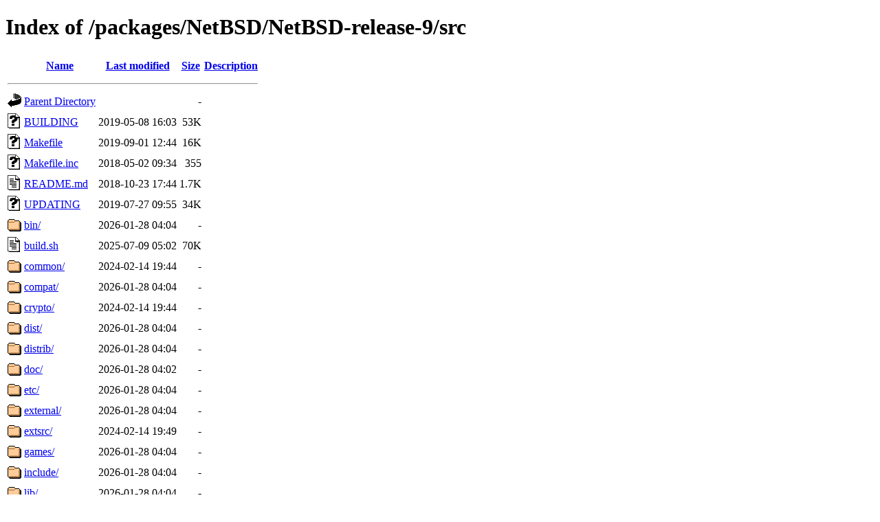

--- FILE ---
content_type: text/html;charset=UTF-8
request_url: https://ftp.icm.edu.pl/packages/NetBSD/NetBSD-release-9/src/?C=D;O=A
body_size: 928
content:
<!DOCTYPE HTML PUBLIC "-//W3C//DTD HTML 4.01//EN" "http://www.w3.org/TR/html4/strict.dtd">
<html>
 <head>
  <title>Index of /packages/NetBSD/NetBSD-release-9/src</title>
 </head>
 <body>
<h1>Index of /packages/NetBSD/NetBSD-release-9/src</h1>
  <table>
   <tr><th valign="top"><img src="/icons/blank.gif" alt="[ICO]"></th><th><a href="?C=N;O=A">Name</a></th><th><a href="?C=M;O=A">Last modified</a></th><th><a href="?C=S;O=A">Size</a></th><th><a href="?C=D;O=D">Description</a></th></tr>
   <tr><th colspan="5"><hr></th></tr>
<tr><td valign="top"><img src="/icons/back.gif" alt="[PARENTDIR]"></td><td><a href="/packages/NetBSD/NetBSD-release-9/">Parent Directory</a></td><td>&nbsp;</td><td align="right">  - </td><td>&nbsp;</td></tr>
<tr><td valign="top"><img src="/icons/unknown.gif" alt="[   ]"></td><td><a href="BUILDING">BUILDING</a></td><td align="right">2019-05-08 16:03  </td><td align="right"> 53K</td><td>&nbsp;</td></tr>
<tr><td valign="top"><img src="/icons/unknown.gif" alt="[   ]"></td><td><a href="Makefile">Makefile</a></td><td align="right">2019-09-01 12:44  </td><td align="right"> 16K</td><td>&nbsp;</td></tr>
<tr><td valign="top"><img src="/icons/unknown.gif" alt="[   ]"></td><td><a href="Makefile.inc">Makefile.inc</a></td><td align="right">2018-05-02 09:34  </td><td align="right">355 </td><td>&nbsp;</td></tr>
<tr><td valign="top"><img src="/icons/text.gif" alt="[TXT]"></td><td><a href="README.md">README.md</a></td><td align="right">2018-10-23 17:44  </td><td align="right">1.7K</td><td>&nbsp;</td></tr>
<tr><td valign="top"><img src="/icons/unknown.gif" alt="[   ]"></td><td><a href="UPDATING">UPDATING</a></td><td align="right">2019-07-27 09:55  </td><td align="right"> 34K</td><td>&nbsp;</td></tr>
<tr><td valign="top"><img src="/icons/folder.gif" alt="[DIR]"></td><td><a href="bin/">bin/</a></td><td align="right">2026-01-28 04:04  </td><td align="right">  - </td><td>&nbsp;</td></tr>
<tr><td valign="top"><img src="/icons/text.gif" alt="[TXT]"></td><td><a href="build.sh">build.sh</a></td><td align="right">2025-07-09 05:02  </td><td align="right"> 70K</td><td>&nbsp;</td></tr>
<tr><td valign="top"><img src="/icons/folder.gif" alt="[DIR]"></td><td><a href="common/">common/</a></td><td align="right">2024-02-14 19:44  </td><td align="right">  - </td><td>&nbsp;</td></tr>
<tr><td valign="top"><img src="/icons/folder.gif" alt="[DIR]"></td><td><a href="compat/">compat/</a></td><td align="right">2026-01-28 04:04  </td><td align="right">  - </td><td>&nbsp;</td></tr>
<tr><td valign="top"><img src="/icons/folder.gif" alt="[DIR]"></td><td><a href="crypto/">crypto/</a></td><td align="right">2024-02-14 19:44  </td><td align="right">  - </td><td>&nbsp;</td></tr>
<tr><td valign="top"><img src="/icons/folder.gif" alt="[DIR]"></td><td><a href="dist/">dist/</a></td><td align="right">2026-01-28 04:04  </td><td align="right">  - </td><td>&nbsp;</td></tr>
<tr><td valign="top"><img src="/icons/folder.gif" alt="[DIR]"></td><td><a href="distrib/">distrib/</a></td><td align="right">2026-01-28 04:04  </td><td align="right">  - </td><td>&nbsp;</td></tr>
<tr><td valign="top"><img src="/icons/folder.gif" alt="[DIR]"></td><td><a href="doc/">doc/</a></td><td align="right">2026-01-28 04:02  </td><td align="right">  - </td><td>&nbsp;</td></tr>
<tr><td valign="top"><img src="/icons/folder.gif" alt="[DIR]"></td><td><a href="etc/">etc/</a></td><td align="right">2026-01-28 04:04  </td><td align="right">  - </td><td>&nbsp;</td></tr>
<tr><td valign="top"><img src="/icons/folder.gif" alt="[DIR]"></td><td><a href="external/">external/</a></td><td align="right">2026-01-28 04:04  </td><td align="right">  - </td><td>&nbsp;</td></tr>
<tr><td valign="top"><img src="/icons/folder.gif" alt="[DIR]"></td><td><a href="extsrc/">extsrc/</a></td><td align="right">2024-02-14 19:49  </td><td align="right">  - </td><td>&nbsp;</td></tr>
<tr><td valign="top"><img src="/icons/folder.gif" alt="[DIR]"></td><td><a href="games/">games/</a></td><td align="right">2026-01-28 04:04  </td><td align="right">  - </td><td>&nbsp;</td></tr>
<tr><td valign="top"><img src="/icons/folder.gif" alt="[DIR]"></td><td><a href="include/">include/</a></td><td align="right">2026-01-28 04:04  </td><td align="right">  - </td><td>&nbsp;</td></tr>
<tr><td valign="top"><img src="/icons/folder.gif" alt="[DIR]"></td><td><a href="lib/">lib/</a></td><td align="right">2026-01-28 04:04  </td><td align="right">  - </td><td>&nbsp;</td></tr>
<tr><td valign="top"><img src="/icons/folder.gif" alt="[DIR]"></td><td><a href="libexec/">libexec/</a></td><td align="right">2026-01-28 04:04  </td><td align="right">  - </td><td>&nbsp;</td></tr>
<tr><td valign="top"><img src="/icons/folder.gif" alt="[DIR]"></td><td><a href="regress/">regress/</a></td><td align="right">2026-01-28 04:04  </td><td align="right">  - </td><td>&nbsp;</td></tr>
<tr><td valign="top"><img src="/icons/folder.gif" alt="[DIR]"></td><td><a href="rescue/">rescue/</a></td><td align="right">2024-02-14 19:49  </td><td align="right">  - </td><td>&nbsp;</td></tr>
<tr><td valign="top"><img src="/icons/folder.gif" alt="[DIR]"></td><td><a href="sbin/">sbin/</a></td><td align="right">2026-01-28 04:04  </td><td align="right">  - </td><td>&nbsp;</td></tr>
<tr><td valign="top"><img src="/icons/folder.gif" alt="[DIR]"></td><td><a href="share/">share/</a></td><td align="right">2026-01-28 04:04  </td><td align="right">  - </td><td>&nbsp;</td></tr>
<tr><td valign="top"><img src="/icons/folder.gif" alt="[DIR]"></td><td><a href="sys/">sys/</a></td><td align="right">2026-01-28 04:04  </td><td align="right">  - </td><td>&nbsp;</td></tr>
<tr><td valign="top"><img src="/icons/folder.gif" alt="[DIR]"></td><td><a href="tests/">tests/</a></td><td align="right">2026-01-28 04:04  </td><td align="right">  - </td><td>&nbsp;</td></tr>
<tr><td valign="top"><img src="/icons/folder.gif" alt="[DIR]"></td><td><a href="tools/">tools/</a></td><td align="right">2026-01-28 04:04  </td><td align="right">  - </td><td>&nbsp;</td></tr>
<tr><td valign="top"><img src="/icons/binary.gif" alt="[DIR]"></td><td><a href="usr.bin/">usr.bin/</a></td><td align="right">2026-01-28 04:04  </td><td align="right">  - </td><td>&nbsp;</td></tr>
<tr><td valign="top"><img src="/icons/folder.gif" alt="[DIR]"></td><td><a href="usr.sbin/">usr.sbin/</a></td><td align="right">2026-01-28 04:04  </td><td align="right">  - </td><td>&nbsp;</td></tr>
   <tr><th colspan="5"><hr></th></tr>
</table>
<address>Apache/2.4.66 (Debian) Server at ftp.icm.edu.pl Port 443</address>
</body></html>
